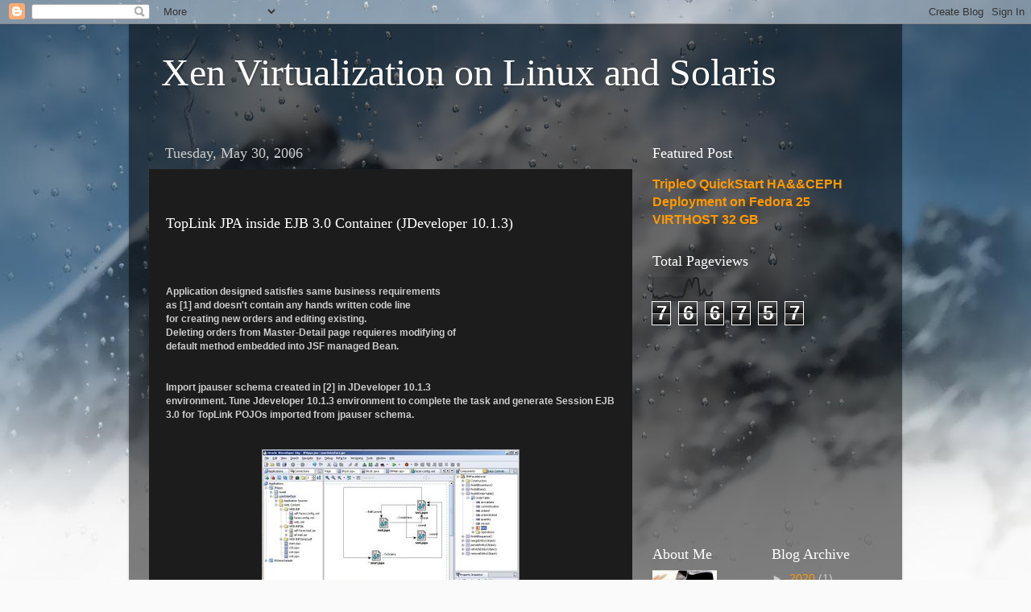

--- FILE ---
content_type: text/html; charset=UTF-8
request_url: https://bderzhavets.blogspot.com/b/stats?style=BLACK_TRANSPARENT&timeRange=ALL_TIME&token=APq4FmB_TNBUmLI-LWBt1GGdD4B8_9y8oUNebRZsWx8SSissK1ERjn9eU-8TzuFlqELUR0FqZrMvp6wtUnZcCUWZ_1wW1XG7TQ
body_size: -9
content:
{"total":766757,"sparklineOptions":{"backgroundColor":{"fillOpacity":0.1,"fill":"#000000"},"series":[{"areaOpacity":0.3,"color":"#202020"}]},"sparklineData":[[0,27],[1,13],[2,18],[3,9],[4,13],[5,15],[6,19],[7,20],[8,21],[9,21],[10,13],[11,16],[12,12],[13,19],[14,15],[15,23],[16,58],[17,86],[18,91],[19,62],[20,94],[21,99],[22,92],[23,24],[24,31],[25,47],[26,25],[27,22],[28,23],[29,39]],"nextTickMs":240000}

--- FILE ---
content_type: text/html; charset=utf-8
request_url: https://www.google.com/recaptcha/api2/aframe
body_size: 267
content:
<!DOCTYPE HTML><html><head><meta http-equiv="content-type" content="text/html; charset=UTF-8"></head><body><script nonce="qm8O27w8YjzksperfbmDXg">/** Anti-fraud and anti-abuse applications only. See google.com/recaptcha */ try{var clients={'sodar':'https://pagead2.googlesyndication.com/pagead/sodar?'};window.addEventListener("message",function(a){try{if(a.source===window.parent){var b=JSON.parse(a.data);var c=clients[b['id']];if(c){var d=document.createElement('img');d.src=c+b['params']+'&rc='+(localStorage.getItem("rc::a")?sessionStorage.getItem("rc::b"):"");window.document.body.appendChild(d);sessionStorage.setItem("rc::e",parseInt(sessionStorage.getItem("rc::e")||0)+1);localStorage.setItem("rc::h",'1769090276012');}}}catch(b){}});window.parent.postMessage("_grecaptcha_ready", "*");}catch(b){}</script></body></html>

--- FILE ---
content_type: application/javascript; charset=UTF-8
request_url: https://virtualizationonlinux.disqus.com/count-data.js?2=http%3A%2F%2Fbderzhavets.blogspot.com%2F2006%2F05%2Ftoplink-jpa-inside-ejb-3.html
body_size: 307
content:
var DISQUSWIDGETS;

if (typeof DISQUSWIDGETS != 'undefined') {
    DISQUSWIDGETS.displayCount({"text":{"and":"and","comments":{"zero":"0 Comments","multiple":"{num} Comments","one":"1 Comment"}},"counts":[{"id":"http:\/\/bderzhavets.blogspot.com\/2006\/05\/toplink-jpa-inside-ejb-3.html","comments":0}]});
}